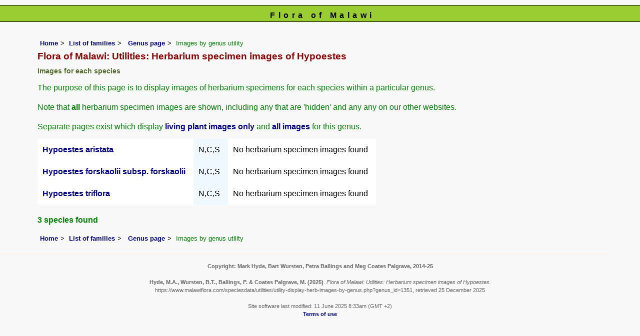

--- FILE ---
content_type: text/html; charset=UTF-8
request_url: https://www.malawiflora.com/speciesdata/utilities/utility-display-herb-images-by-genus.php?genus_id=1351
body_size: 4596
content:
<!DOCTYPE html>
<html lang="en">
<head><!-- Google tag (gtag.js) -->
<script async src="https://www.googletagmanager.com/gtag/js?id=G-H0W4J642Z2"></script>
<script>
  window.dataLayer = window.dataLayer || [];
  function gtag(){dataLayer.push(arguments);}
  gtag('js', new Date());

  gtag('config', 'G-H0W4J642Z2');
</script><title>Flora of Malawi: Utilities: Herbarium specimen images of Hypoestes</title>
<meta charset="utf-8">
<meta name="description"
content="A web site containing information about the Flora of Malawi">

<meta name="author" content="Mark Hyde">
<meta name="viewport" content="width=device-width, initial-scale=1">
<link href="https://cdn.jsdelivr.net/npm/bootstrap@5.3.3/dist/css/bootstrap.min.css" rel="stylesheet" integrity="sha384-QWTKZyjpPEjISv5WaRU9OFeRpok6YctnYmDr5pNlyT2bRjXh0JMhjY6hW+ALEwIH" crossorigin="anonymous">

<link rel="stylesheet" type="text/css" href="../../css/mal.css">

<link rel="icon" type="image/x-icon" href="../../favicons/mal-icon.png">
</head>
<body>
<div id="Header">Flora of Malawi</div>
<div class="container-fluid">
  <div class="row">
    <div class="col">

<div class="indent">

<ul class="breadcrumb">
    <li><a href="../../index.php">Home</a></li>
    <li><a href="../index.php">List of families</a></li>
    <li>
<td><a href="../genus.php?genus_id=1351">Genus page</a></td>	<li>Images by genus utility</li>
  </ul>
  
<h1>Flora of Malawi: Utilities: Herbarium specimen images of Hypoestes</h1>
<!-- <h1>Flora of Zimbabwe: Utilities: Genus page</h1> -->
<h2>Images for each species</h2>
<p>The purpose of this page is to display images of herbarium specimens for each species within a particular genus.</p><p>Note that <strong>all</strong> herbarium specimen images are shown, including any that are 'hidden' and any any on our other websites.</p>
<p>Separate pages exist which display <a href="utility-display-living-images-by-genus.php?genus_id=1351">living plant images only</a> and <a href="utility-display-all-images-by-genus.php?genus_id=1351">all images</a> for this genus.</p>
	<!-- Main table containing records starts here -->
	<div class="table-responsive">
	<div class="table table-borderless">
	<table cellpadding="10" cellspacing="0" summary="List of species"><tr><td><a href="../species.php?species_id=154280">Hypoestes aristata</a></td>
<td class="backcolor">N,C,S</td>
<td>No herbarium specimen images found</td></tr><tr><td><a href="../species.php?species_id=154290">Hypoestes forskaolii subsp. forskaolii</a></td>
<td class="backcolor">N,C,S</td>
<td>No herbarium specimen images found</td></tr><tr><td><a href="../species.php?species_id=214320">Hypoestes triflora</a></td>
<td class="backcolor">N,C,S</td>
<td>No herbarium specimen images found</td></tr></table>	</div> <!-- close table class -->
	</div> <!-- close table-responsive class -->
	
	<p><strong>3 species found</strong></p>
</table>

<ul class="breadcrumb">
    <li><a href="../../index.php">Home</a></li>
    <li><a href="../index.php">List of families</a></li>
    <li>
<td><a href="../genus.php?genus_id=1351">Genus page</a></td>	<li>Images by genus utility</li>
  </ul>

</div><!-- Close "indent" div here -->
	</div> <!-- close col -->
	</div> <!-- close row -->
	</div> <!-- close container-fluid -->


<hr>
<div class="tiny"><strong>Copyright: 

Mark Hyde, Bart Wursten, Petra Ballings and Meg Coates Palgrave, 2014-25</strong><br><br>
<strong>Hyde, M.A., Wursten, B.T.,  Ballings, P. &  Coates Palgrave, M.</strong> 
<strong>(2025)</strong>. <em>Flora of Malawi: Utilities: Herbarium specimen images of Hypoestes.</em> <br>https://www.malawiflora.com/speciesdata/utilities/utility-display-herb-images-by-genus.php?genus_id=1351, retrieved 25 December 2025<br><br>Site software last modified: 11 June 2025 8:33am (GMT +2)<br><a href="../../terms.php">Terms of use</a><br>
</div>  <script src="https://cdn.jsdelivr.net/npm/bootstrap@5.3.3/dist/js/bootstrap.bundle.min.js" integrity="sha384-YvpcrYf0tY3lHB60NNkmXc5s9fDVZLESaAA55NDzOxhy9GkcIdslK1eN7N6jIeHz" crossorigin="anonymous"></script>
</body>
</html>
